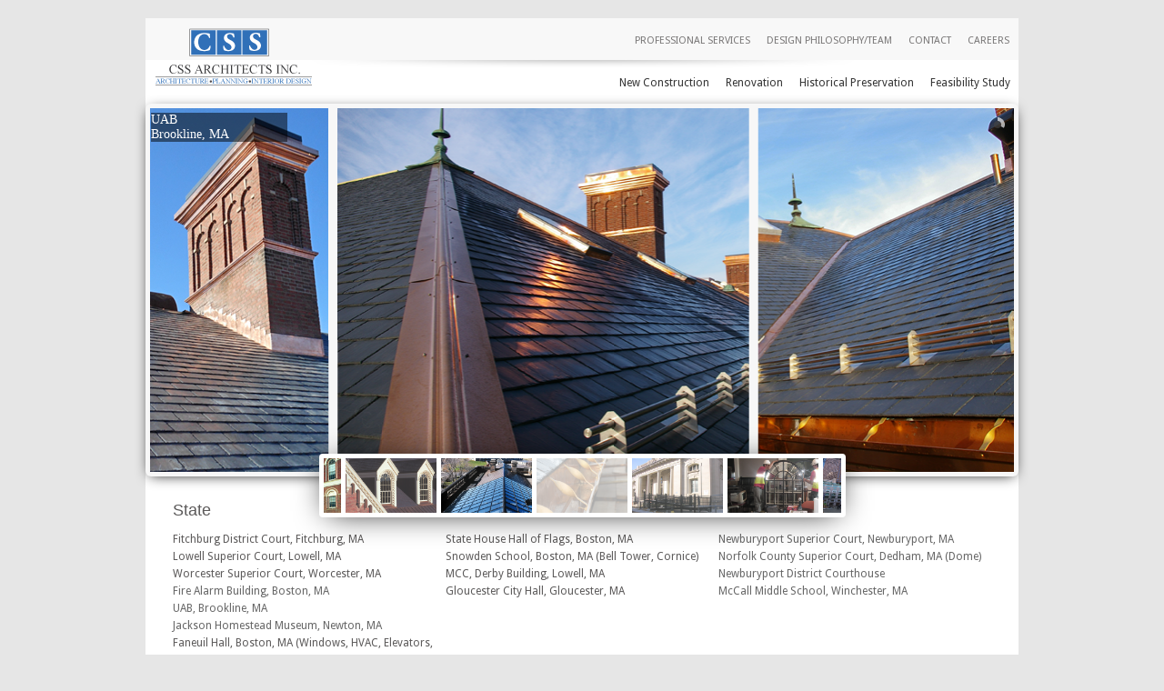

--- FILE ---
content_type: text/html
request_url: http://www.cssarchitects.com/HistoricalPreservationState.html
body_size: 23615
content:
<!DOCTYPE html>
<html>
<head>
	<meta http-equiv="Content-Type" content="text/html; charset=utf-8" />
	<meta name="description" content="Your description goes here" />
	<meta name="keywords" content="Css,architects,architecture,wakefield,wentworth,design,arch,Feasibility,study,construction,renovation,preservation,historic,shell,analysis,site,predesign,schematic,development,documents,bidding,awards,administration,marketing,project,interior,exterior,rendering,bim,relationship,partners,services,public,private,graphic,dcamm,msba,leed,Massachusetts,lynn,northshore,Cambridge,brookline,Lynnfield,Massachusetts historical commission,Bluebook,police,fire,station,municipal,commercial,housing,homes,house,custom homes,education,dpw,adaptive reuse,Weston sampson,russo barr,john Savasta,john tomaz,john,Savasta,repairs,insulation,replacement,boiler,hvac,upgrades,planning,landscape,Site design,courthouse,roof replacement,window replacement,clubhouse, interior renovation,green building design,door replacement,window replacement,hospital,schools,city hall,town hall,courthouse,design services,professional,dwp,swampscott,boxford,gun range,boston,maintenance garage,restaurant,administration,office,development,masterplan,build,building,preservation,landscape,housing authority,housing development,addition,sustainability,collaboration,construction
" />
	<meta name="author" content="Your Name" />
	<link href='http://fonts.googleapis.com/css?family=Yanone+Kaffeesatz|Droid+Sans' rel='stylesheet' type='text/css' />
	<link rel="stylesheet" type="text/css" media="all" href="inland.css" />
	<script type="text/javascript" src="js/jquery-1.7.1.min.js"></script>
    	<!-- LayerSlider styles -->
	<link rel="stylesheet" href="layerslider.css" type="text/css">
 	<!-- jQuery with jQuery Easing, and jQuery Transit JS -->
	<script src="js/jquery.js" type="text/javascript"></script>
	<script src="js/greensock.js" type="text/javascript"></script>
 	<!-- LayerSlider from Kreatura Media with Transitions -->
	<script src="js/layerslider.transitions.js" type="text/javascript"></script>
	<script src="js/layerslider.kreaturamedia.jquery.js" type="text/javascript"></script>
	<script src="SpryAssets/SpryMenuBar.js" type="text/javascript"></script>
<title>CSS - State</title>
<style type="text/css">
#apDiv1 {
	position:relative;
	width:240px;
	height:57px;
	z-index:1;
	left: 76px;
	top: 2px;
	right: -1px;
}
#apDiv2 {
	position:absolute;
	width:960px;
	height:9px;
	z-index:1;
	left: 0px;
	top: 260px;
}
#apDiv3 {
	position:absolute;
	width:340px;
	height:49px;
	z-index:1;
	left: 11px;
	top: 40px;
}
#apDiv4 {
	position:absolute;
	width:200px;
	height:49px;
	z-index:1;
	left: 960px;
	top: 360px;
}
body,td,th {
	font-family: "Droid Sans", Tahoma, Arial, sans-serif;
}
h1,h2,h3,h4,h5,h6 {
	font-family: "Lucida Sans Unicode", "Lucida Grande", sans-serif;
}
body {
	background-image: url();
	background-repeat: no-repeat;
}
#apDiv5 {
	position:absolute;
	width:200px;
	height:115px;
	z-index:1;
}
#apDiv6 {
	position:absolute;
	width:560px;
	height:418px;
	z-index:2;
	left: 580px;
	top: 62px;
}
#apDiv7 {
	position:absolute;
	width:258px;
	height:60px;
	z-index:2;
	left: 1320px;
	top: -20px;
	right: -1px;
}
#wrapper960 #header table tr td div {
	font-size: 100%;
}
#apDiv8 {
	position:absolute;
	width:200px;
	height:36px;
	z-index:1;
	left: 120px;
	top: 60px;
	visibility: visible;
	clip: auto;
}
#apDiv9 {
	position:absolute;
	width:200px;
	height:37px;
	z-index:2;
	left: 1480px;
	top: 206px;
}
#apDiv10 {
	position:absolute;
	width:200px;
	height:115px;
	z-index:3;
}
h4 {
	font-size: large;
}
h5 {
	font-size: small;
	color: #666;
	font-family: "Lucida Sans Unicode", "Lucida Grande", sans-serif;
}
</style>
<link href="SpryAssets/SpryMenuBarHorizontal.css" rel="stylesheet" type="text/css">
</head>

<body>
<div id="wrapper960" class="clearfix">
	<div id="logo"><a href="index.html"><img src="images/logob.png" alt="CSS" width="172" height="84"></a>
      </div>
  <div id="toplinks">
    <form name="form2" method="post" action="">
      <ul class="toplinks_links">
        <li><a href="Services.html">PROFESSIONAL SERVICES</a></li>
         <li><a href="Team.html">DESIGN PHILOSOPHY/TEAM</a></li>
        <li><a href="Contact.html">CONTACT</a>    </li>
	<li><a href="Careers.html">CAREERS</a></li>
      </ul>
    </form>
  </div>
  <div class="slider-wrapper">
    <div id="toplinks2">
      <form name="form2" method="post" action="">
        <div id="header" class="clearfix shadow">
          <div id="sitetitle" class="clearfix">
          </div>
<div id="nav2" class="clearfix">
 <ul id="MenuBar1" class="MenuBarHorizontal">
            <li><a href="#">New Construction</a>
              <ul>
                <li><a href="NCcommercial.html">Commercial</a></li>
                <li><a href="NChousingdevelopment.html">Multi-Family</a></li>
                <li><a href="NCmunicipal.html">Municipal</a></li>
                <li><a href="NChomes.html">Residential</a></li>
              </ul>
            </li>
            <li><a href="#">Renovation</a>
            <ul>
                <li><a href="RENOcommercial.html">Commercial</a></li>
                <li><a href="RENOmunicipal.html">National Guard</a></li>
                <li><a href="ExteriorMitigationEducational.html">Educational</a></li>
                <li><a href="ExteriorMitigationHousing.html">Multi-Family</a></li>
                <li><a href="ExteriorMitigationMunicipal.html">Municipal</a></li>
              </ul>
            </li>
            <li><a href="#">Historical Preservation</a>
              <ul>
                <li><a href="HistoricalPreservationState.html">Historical Buildings</a></li>
              </ul>
            </li>
            <li><a href="#">Feasibility Study</a>
            <ul>
 		<li><a href="FeasibilityStudy.html">Feasibility Study</a></li>
                
              </ul>
            </li>
          </ul>
          </div>
        </div>
      </form></div>
    <!--LayerSlider begin-->
<div id="layerslider" style="width: 949px; height: 400px;">

		<div class="ls-slide" data-ls="slidedelay: 2000;"> 
                <img class="ls-tn" src="images/Z41.png">              
		<img class="ls-l" src="images/H1.png"style="position: absolute;">
		<img class="ls-l" src="images/H1a.png"style="position: absolute;">
                <img class="ls-l" src="images/H1b.png"style="position: absolute;">
               </div>
                
				<div class="ls-slide" data-ls="slidedelay: 2000;">
                <img class="ls-tn" src="images/Z42.png">               
		<img class="ls-l" src="images/H2.png"style="position: absolute;">
		<img class="ls-l" src="images/H2a.png" style="position: absolute;">
        
                	<p class="ls-l" style="top:5px;left:1px;font-family:'Calibri';font-size:14px;color:#ffffff;
			background: black; background: rgba(0,0,0,.5); width:200px"style="position: absolute;">
		Lowell Superior Courthouse<br>
		Lowell, MA<br>
		60,000 s.f.<br>
				</p>	

                	<p class="ls-l" style="top:250px;left:2px;font-family:'Calibri';font-size:14px;color:#ffffff;
			background: black; background: rgba(0,0,0,.5); width:450px"style="position: absolute;">		
                
                The Lowell Superior Courthouse is the result of two very dissimilar structures joined together. The Romanesque Revival style brick courthouse constructed in 1850 and the limestone Neoclassical structure in 1896. CSS designed exterior repairs and restoration of the upper areas of the 1850 building. The project included repairs and replication of numerous historical and traditional building materials including slate and copper roofing, decorative cast iron, masonry and wood. 
							</p>
               </div>
               
               <div class="ls-slide" data-ls="slidedelay: 2000;">
               <img class="ls-tn" src="images/H2b.png">               
		<img class="ls-l" src="images/H2b.png"style="position: absolute;">
               </div>
               
               <div class="ls-slide" data-ls="slidedelay: 2000;">
               <img class="ls-tn" src="images/H10c.png">               
		<img class="ls-l" src="images/H10.png"style="position: absolute;">
                <img class="ls-l" src="images/H10a.png"style="position: absolute;">
                 <img class="ls-l" src="images/H10b.png"style="position: absolute;">
                 
                  	<p class="ls-l" style="top:5px;left:1px;font-family:'Calibri';font-size:14px;color:#ffffff;
			background: black; background: rgba(0,0,0,.5); width:150px"style="position: absolute;">
                UAB<br>
				Brookline, MA<br>	
				</p>
                
               </div>
               
               <div class="ls-slide" data-ls="slidedelay: 2000;"> 
               <img class="ls-tn" src="images/Z43.png">              
		<img class="ls-l" src="images/H3.png"style="position: absolute;">
		<img class="ls-l" src="images/H3a.png"style="position: absolute;">
        
        		<p class="ls-l" style="top:5px;left:1px;font-family:'Calibri';font-size:14px;color:#ffffff;background: black; 
			background: rgba(0,0,0,.5); width:200px"style="position: absolute;">
		Fitchburg District Court<br>
		Fitchburg, MA<br>
		40,000 s.f.<br>
				</p>	

                <p class="ls-l" style="top:250px;left:1px;font-family:'Calibri';font-size:14px;color:#ffffff;
		background: black; background: rgba(0,0,0,.5); width:400px"style="position: absolute;">		
                
                CSS Architects Inc. prepared a preservation plan, performed water infiltration testing, roof evaluation and replacement, exterior façade restoration, including balustrade, chimney, window and door replacement, Accessibility compliance and new ramp, electrical fire protection, mechanical, HVAC replacement and plumbing upgrades, interior renovations and handicap accessible restrooms.
							</p>
               </div>
               
                  <div class="ls-slide" data-ls="slidedelay: 2000;">
               <img class="ls-tn" src="images/F9b.png">               
		<img class="ls-l" src="images/F9.png"style="position: absolute;">
		<img class="ls-l" src="images/F9a.png"style="position: absolute;">
        
         		<p class="ls-l" style="top:5px;left:1px;font-family:'Calibri';font-size:14px;color:#ffffff;
			background: black; background: rgba(0,0,0,.5); width:130px"style="position: absolute;">
                Faneuil Hall<br>
				Boston, MA<br>	
				</p>
                
               </div>

                <div class="ls-slide" data-ls="slidedelay: 2000;">
		<img class="ls-tn" src="images/FaneuilHall 1.jpg">
		<img class="ls-l" src="images/FaneuilHall 1.jpg" width="949" height="400" style="position: absolute;">
        
                                <p class="ls-l" style="top:5px;left:1px;font-family:'Calibri';font-size:14px;color:#ffffff;
				background: black; background: rgba(0,0,0,.5); width:200px"style="position: absolute;">
		Faneuil Hall<br>
		Boston, MA<br>
				</p>
		</div>


                <div class="ls-slide" data-ls="slidedelay: 2000;">
		<img class="ls-tn" src="images/FaneuilHall 2.jpg">
		<img class="ls-l" src="images/FaneuilHall 2.jpg" width="949" height="400"style="position: absolute;">
        
                                <p class="ls-l" style="top:5px;left:1px;font-family:'Calibri';font-size:14px;color:#ffffff;
				background: black; background: rgba(0,0,0,.5); width:200px"style="position: absolute;">
		Faneuil Hall<br>
		Boston, MA<br>
				</p>
		</div>


                <div class="ls-slide" data-ls="slidedelay: 2000;">
		<img class="ls-tn" src="images/FaneuilHall 3.jpg">
		<img class="ls-l" src="images/FaneuilHall 3.jpg" width="949" height="400"style="position: absolute;">
        
                                <p class="ls-l" style="top:5px;left:1px;font-family:'Calibri';font-size:14px;color:#ffffff;
				background: black; background: rgba(0,0,0,.5); width:200px"style="position: absolute;">
		Faneuil Hall<br>
		Boston, MA<br>
				</p>
		</div>
                <div class="ls-slide" data-ls="slidedelay: 2000;">
		<img class="ls-tn" src="images/FireAlarmBldg Boston 1.jpg">
		<img class="ls-l" src="images/FireAlarmBldg Boston 1.jpg" width="949" height="400"style="position: absolute;">
        
                                <p class="ls-l" style="top:5px;left:1px;font-family:'Calibri';font-size:14px;color:#ffffff;
				background: black; background: rgba(0,0,0,.5); width:200px"style="position: absolute;">
		<br>
		Boston, MA<br>
				</p>
		</div>
               
               <div class="ls-slide" data-ls="slidedelay: 2000;">
               <img class="ls-tn" src="images/Z44.png">               
		<img class="ls-l" src="images/H4.png"style="position: absolute;">
		<img class="ls-l" src="images/H4a.png"style="position: absolute;">
        
         		<p class="ls-l" style="top:5px;left:1px;font-family:'Calibri';font-size:14px;color:#ffffff;background: black; 
			background: rgba(0,0,0,.5); width:180px"style="position: absolute;">
                Worcester Superior Court<br>
				Worcester, MA<br>
				</p>
                
               </div>

                <div class="ls-slide" data-ls="slidedelay: 2000;">
		<img class="ls-tn" src="images/Dedham courthouse dome.jpg">
		<img class="ls-l" src="images/Dedham courthouse dome.jpg" width="949" height="400"style="position: absolute;">
        
                                <p class="ls-l" style="top:5px;left:1px;font-family:'Calibri';font-size:14px;color:#ffffff;
				background: black; background: rgba(0,0,0,.5); width:200px"style="position: absolute;">
		Norfolk County Superior Court<br>
		Dedham, MA<br>
				</p>
		</div>

                <div class="ls-slide" data-ls="slidedelay: 2000;">
		<img class="ls-tn" src="images/MiddlesexCC DerbyBldg.jpg">
		<img class="ls-l" src="images/MiddlesexCC DerbyBldg.jpg" width="949" height="400"style="position: absolute;">
        
                                <p class="ls-l" style="top:5px;left:1px;font-family:'Calibri';font-size:14px;color:#ffffff;
				background: black; background: rgba(0,0,0,.5); width:200px"style="position: absolute;">
		Middlesex Community College Derby Building <br>
		Lowell, MA<br>
				</p>
		</div>

                <div class="ls-slide" data-ls="slidedelay: 2000;">
		<img class="ls-tn" src="images/Newburyport Superior Court 1.jpg">
		<img class="ls-l" src="images/Newburyport Superior Court 1.jpg" width="949" height="400" style="position: absolute;">
        
                                <p class="ls-l" style="top:5px;left:1px;font-family:'Calibri';font-size:14px;color:#ffffff;
				background: black; background: rgba(0,0,0,.5); width:200px"style="position: absolute;">
		Newburyport Superior Court <br>
		Newburyport, MA<br>
				</p>
		</div>

                <div class="ls-slide" data-ls="slidedelay: 2000;">
		<img class="ls-tn" src="images/MiddlesexCC Federal Building.jpg">
		<img class="ls-l" src="images/MiddlesexCC Federal Building.jpg" width="949" height="400"style="position: absolute;">
        
                                <p class="ls-l" style="top:5px;left:1px;font-family:'Calibri';font-size:14px;color:#ffffff;background: black; 
				background: rgba(0,0,0,.5); width:200px"style="position: absolute;">
		Middlesex Community College Federal Building <br>
		Lowell, MA<br>
				</p>
		</div>

               <div class="ls-slide" data-ls="slidedelay: 2000;"> 
               <img class="ls-tn" src="images/Z45.png">              
		<img class="ls-l" src="images/H5b.png"style="position: absolute;">
                <img class="ls-l" src="images/H5a.png"style="position: absolute;">
                
                        <p class="ls-l" style="top:5px;left:1px;font-family:'Calibri';font-size:14px;color:#ffffff;
			background: black; background: rgba(0,0,0,.5); width:300px"style="position: absolute;">
		State House Library, State House Hall of Flags<br>
		Boston, MA<br>
				</p>	

                	<p class="ls-l" style="top:90px;left:415px;font-family:'Calibri';font-size:14px;color:#ffffff;
			background: black; background: rgba(0,0,0,.5); width:480px"style="position: absolute;">		
                
                CSS Architects Inc. was selected by the Commonwealth of Massachusetts to perform specialized services for the historically significant Feingold Library within the State House. The services included library staff interviews, programming space planning, existing conditions, documentation, interior design, 25 year projection analysis, document miniaturization and records retention analysis, handicapped accessibility, structural, and MEP design. The work also include restoration procedures for the existing library, book storage consolidation recommendations, administrative offices design, lunch room, conference room and support area design. The stained glass skylights in The Hall of Flags and the Feingold Library in the State House underwent an extensive removal and restoration/replacement process. All the adjoining plaster and paint work were also restored to their original appearance. The restoration process was very sensitive due to the historic nature of the materials as well as the daily operations of the State House and the coordination of the work being done on different areas of the building. The result is the reintroduction to the public of unique and irreplaceable pieces of history. 
							</p>
               </div>
               
               <div class="ls-slide" data-ls="slidedelay: 2000;">
               <img class="ls-tn" src="images/Z46.png">               
		<img class="ls-l" src="images/H6.png"style="position: absolute;">
		<img class="ls-l" src="images/H6a.png"style="position: absolute;">
                <img class="ls-l" src="images/H6b.png"style="position: absolute;">
                	<p class="ls-l" style="top:5px;left:1px;font-family:'Calibri';font-size:14px;color:#ffffff;
			background: black; background: rgba(0,0,0,.5); width:200px"style="position: absolute;">
		Gloucester City Hall<br>
		Gloucester, MA<br>
		17,000 s.f.<br>
				</p>
               </div>
               
                   <div class="ls-slide" data-ls="slidedelay: 2000;">
               <img class="ls-tn" src="images/H9a.png">               
		<img class="ls-l" src="images/H9.png"style="position: absolute;">
        
            	  </div>
               
               <div class="ls-slide" data-ls="slidedelay: 2000;">
               <img class="ls-tn" src="images/Z51.png">               
		<img class="ls-l" src="images/H7.png"style="position: absolute;">
		<img class="ls-l" src="images/H7a.png"style="position: absolute;">
        
        
                        <p class="ls-l" style="top:5px;left:1px;font-family:'Calibri';font-size:14px;color:#ffffff;
			background: black; background: rgba(0,0,0,.5); width:150px"style="position: absolute;">
		Reading Town Hall <br>
		Reading, MA<br>
        14,000 s.f., MA<br>
				</p>	

               </div>
               
                <div class="ls-slide" data-ls="slidedelay: 2000;">
                <img class="ls-tn" src="images/Z50.png">               
		<img class="ls-l" src="images/H8.png"style="position: absolute;">
		<img class="ls-l" src="images/H8a.png"style="position: absolute;">
        
                	<p class="ls-l" style="top:230px;left:460px;font-family:'Calibri';font-size:14px;color:#ffffff;
			background: black; background: rgba(0,0,0,.5); width:480px"style="position: absolute;">		
                
                The two historically significant structures operating as the Town Hall and Library required interior renovation and a new elevator. CSS new structure serves as both ceremonial entry connecting both structures into one complex and a barrier free link to all floors of the existing building. The design of the addition had to be sensitive to the architectural styles of two turn of the century buildings and become the focal point for the new entry. The re-design process was shared as a team effort with the Reading Historical Society and the results are a magnificent new entry and natural link that enhances the building and the town common. 
							</p>
               </div>
<!--LayerSlider end-->
  </div>
  
  <div id="extended" class="clearfix shadow">
		<div id="trio1">			
				<h4>State</h4>
        <p><a href="#" onClick="$('#layerslider').layerSlider(5)"/>Fitchburg District Court, Fitchburg, MA</A><br>
				   <a href="#" onClick="$('#layerslider').layerSlider(1)"/>Lowell Superior Court, Lowell, MA</A><br>
				    <a href="#" onClick="$('#layerslider').layerSlider(7)"/>Worcester Superior Court, Worcester, MA</A><br>
				Fire Alarm Building, Boston, MA<br>
				UAB, Brookline, MA<br>
                   		Jackson Homestead Museum, Newton, MA<br>
                   <a href="#" onClick="$('#layerslider').layerSlider(6)"/>Faneuil Hall, Boston, MA (Windows, HVAC, Elevators, Interior Restoration, Exterior Painting)<br>
                </p>		
		</div>

		<div id="trio2">			
				<h4>&nbsp;</h4>
                State House Hall of Flags, Boston, MA<br>
		Snowden School, Boston, MA (Bell Tower, Cornice) <br>
		MCC, Derby Building, Lowell, MA<br>
      <a href="#" onClick="$('#layerslider').layerSlider(9)"/>Gloucester City Hall, Gloucester, MA</A><br>
                   </p>			
		</div>
		
        <div align="left" id="trio3">
        <h4>&nbsp;</h4>
                   Newburyport Superior Court, Newburyport, MA<br>
                   Norfolk County Superior Court, Dedham, MA (Dome)<br>
                   Newburyport District Courthouse <br>
                   McCall Middle School, Winchester, MA <br>
                   </p>
        </div>
</div>

<div id="footer" class="shadow">
	  <p><p>
          <a href="https://www.linkedin.com/company/css-architects-inc">
          <img border="0" alt="CSS Architects Inc." src="images/linkedin.png" width="32" height="32">
          </a>
          <a href="https://www.instagram.com/css_architects_inc/">
          <img border="0" alt="CSS Architects Inc." src="images/instagram.png" width="32" height="32">
          </a>
          <br>&copy; 2025 CSS Architects Inc.</br></p></p>
	</div>
</div>

<script type="text/javascript">
			$(document).ready(function(){
				$('#layerslider').layerSlider({
					skin : 'defaultskin',
					imgPreload : false,
					skinsPath : 'skins/',
					thumbnailNavigation : 'always',
					navStartStop : false,
				});
			});
var MenuBar1 = new Spry.Widget.MenuBar("MenuBar1", {imgDown:"SpryAssets/SpryMenuBarDownHover.gif", imgRight:"SpryAssets/SpryMenuBarRightHover.gif"});
</script>

<script type="text/javascript">

  var _gaq = _gaq || [];
  _gaq.push(['_setAccount', 'UA-38905030-1']);
  _gaq.push(['_trackPageview']);

  (function() {
    var ga = document.createElement('script'); ga.type = 'text/javascript'; ga.async = true;
    ga.src = ('https:' == document.location.protocol ? 'https://ssl' : 'http://www') + '.google-analytics.com/ga.js';
    var s = document.getElementsByTagName('script')[0]; s.parentNode.insertBefore(ga, s);
  })();

</script>

</body>
</html>

--- FILE ---
content_type: text/css
request_url: http://www.cssarchitects.com/inland.css
body_size: 7090
content:
/*
Original design: Inland (v1.0 - March 7th, 2012) - A free xhtml/css website template by Andreas Viklund.
For more information, see http://andreasviklund.com/templates/inland/
Includes:
jQuery v1.7.1 from http://jquery.org/
Nivo Slider v2.7.1 by Gilbert Pellegrom - http://nivo.dev7studios.com/
*/

*{border:0;font:inherit;font-size:100%;margin:0;padding:0;vertical-align:baseline;}

/* HTML elements */
body{background-color:#E6E6E6;color:#666;font-family:'Droid Sans',Tahoma,Arial,sans-serif;font-size:12px;line-height:1.6em;}
a{color:#5c5a5a;text-decoration:none;}
a:hover{color:#2B65EC;text-decoration:none;}
a:current{color:#5c5a5a;text-decoration:none;}
a img{border:none;}
h1,h2,h3,h4{clear:left;color:#5c5a5a;font-weight:400;margin:0.7em 0;font-family:'Yanone Kaffeesatz';}
h1{font-size:2.6em;}
h2{font-size:2.4em;}
h3{font-size:1.9em;}
p,ul{margin:0 0 20px 0;}

/* Main wrappers */
#wrapper1240{background-color:#fff;margin:20px auto;width:1240px;}
#wrapper960{background-color:#fff;margin:20px auto;width:960px;}
#wrapper760{background-color:#fff;margin:20px auto;width:760px;}
#wrapper600{background-color:#fff;margin:0 auto;width:600px;}
#wrapperfluid{background-color:#fff;margin:0 auto;max-width:1260px;}

/* Logo */
#logo{
	position:absolute;
	padding:0.5px;
	z-index:1000;
	top: 9px;
	height: 83px;
	margin-top: 10;
	margin-right: 10px;
	margin-bottom: 0;
	margin-left: 10px;
}

/* Layout IDs */
#header{position:relative;}
#sitetitle{float:left;margin:30px 0 10px 30px;}
#sitetitle h1 {font-size:40px;color:#777;margin:0;padding:0;}
#header-image{height:300px;margin:0;padding:0;}
#content{padding:15px 30px;background-color:#fafafa;}
#extended{padding:15px 30px;background-color:#fff;}

/* Top links menu */
#toplinks{background-color:#F8F8F8;padding:0 10px;}
#toplinks ul{list-style:none;margin:0;text-align:right;}
#toplinks ul li{display:inline-block;font-size:11px;margin:15px 0 12px 15px;}
#toplinks ul li a{color:#797777;}
#toplinks ul li a:hover{color:#2B65EC;text-decoration:none;}
#toplinks ul li a:current{color:#2B65EC;text-decoration:none;}


/* Main navigation menu */
#nav{float:right;font-family:'Droid Sans',Verdana,Tahoma,sans-serif;text-align:center;}
#nav ul{list-style:none;margin:30px 30px 26px 20px;}
#nav ul li{background:none!important;display:inline-block;text-align:right;height:auto;line-height:25px;margin-bottom:0;margin-left:25px;position:relative;}
#nav ul li a{color:#797777;display:block;font-size:12px;padding-top:0;text-transform:uppercase;}
#nav ul li a:hover{color:#2B65EC;}
#nav ul li a.current{color:#2B65EC;}
#nav2{float:right;margin-top:10px;margin-bottom:7px;}

/* Columns */
#sidebar{width:33.3%;}
#main{width:66.6%;}
#trio1{float:left;width:33.3%;}
#trio2{float:left;width:33.3%;}
#trio3{float:right;width:33.3%;}
#trio4{float:left;width:66.6%;}
#trio5{float:left;width:100%;}
#trio6{float:left;width:50%;}
#trio7{float:right;width:50%;}
.inner{margin:5px 30px;}
#trio1 .inner{margin-left:0;}
#trio2 .inner{margin:0;}
#trio3 .inner{margin-right:0;}
#trio4 .inner{margin-left:0;}
#trio5 .inner{margin-left:0;}
#trio6 .inner{margin-left:0;}
#trio7 .inner{margin-right:0;}
.left .inner{margin-left:0;}
.right .inner{margin-right:0;}

/* Footer */
#footer{clear:both;background-color:#fafafa;}
#footer p{color:#777;font-size:12px;margin:0;padding:15px 30px;text-align:center;}
#footer a{color:#777;}
#footer a:hover{color:#333;}

/* Image alignment */
img.alignleft,img.aligncenter,img.alignright{background:#fff;padding:4px;margin-bottom:10px;border:1px solid #ddd;}
.alignleft{float:left;margin-right:30px;}
.alignright{float:right;margin-left:30px;}
.aligncenter{text-align:center;display:block;clear:both;margin:5px auto;}

/* Additional classes */
.shadow{background:url(images/shadow.png) top center no-repeat;}
.clear{clear:both;}
.left{float:left;}
.right{float:right;}

/* Clearing fix */
.clearfix:after{clear:both;content:".";display:block;height:0;visibility:hidden;}
* html .clearfix{height:1%;}
*:first-child+html .clearfix{min-height:1%;}

/* Alternate color scheme, add class="altcolors" to the body tag to apply */
.altcolors{background-color:#e6e8e8;}
.altcolors #wrapper600, .altcolors #wrapper760, .altcolors #wrapper960, .altcolors #wrapper1240, .altcolors #wrapperfluid {box-shadow: 0px 0px 28px #888;}
.altcolors #toplinks, .altcolors #footer{background-color:#eaecec;}
.altcolors #content{background-color:#f2f4f4;}

/*
 jQuery Nivo Slider v2.7.1
 http://nivo.dev7studios.com
 Copyright 2011, Gilbert Pellegrom
 Free to use and abuse under the MIT license.
 http://www.opensource.org/licenses/mit-license.php
 */
.nivoSlider{position:relative;width:960px;height:350px;}
.nivoSlider img{position:absolute;top:0;left:0;}
.nivoSlider a.nivo-imageLink{position:absolute;top:0;left:0;width:100%;height:100%;border:0;padding:0;margin:0;z-index:6;display:none;}
.nivo-slice{display:block;position:absolute;z-index:5;height:100%;}
.nivo-box{display:block;position:absolute;z-index:5;}
.nivo-caption{position:absolute;left:0;bottom:0;background:#000;color:#fff;width:100%;z-index:8;}
.nivo-caption p{padding:5px;margin:0;}
.nivo-caption a{display:inline!important;}
.nivo-html-caption{display:none;}
.nivo-directionNav a{position:absolute;top:45%;z-index:9;cursor:pointer;}
.nivo-prevNav{left:0;}
.nivo-nextNav{right:0;}
.nivo-controlNav a{position:relative;z-index:9;cursor:pointer;}
.nivo-controlNav a.active{font-weight:700;}

/*
Skin Name: Nivo Slider Default Theme (modified)
Skin URI: http://nivo.dev7studios.com
Skin Type: flexible
Description: The default skin for the Nivo Slider, modified to work with the Inland One template.
Version: 1.0
Author: Gilbert Pellegrom (modified by Andreas Viklund)
Author URI: http://dev7studios.com
*/
.slider-wrapper .nivoSlider{position:relative;height:300px;background:#fafafa url(images/loading.gif) no-repeat 50% 50%;margin-bottom:55px;}
.slider-wrapper .nivoSlider img{position:absolute;top:0;left:0;display:none;}
.slider-wrapper .nivoSlider a{border:0;display:block;}
.slider-wrapper .nivo-controlNav{position:absolute;left:50%;bottom:-41px;margin-left:-60px;/* Tweak this to center bullets */}
.slider-wrapper .nivo-controlNav a{display:block;width:22px;height:22px;background:url(images/bullets.png) no-repeat;text-indent:-9999px;border:0;margin-right:3px;float:left;}
.slider-wrapper .nivo-controlNav a.active{background-position:0 -22px;}
.slider-wrapper .nivo-directionNav a{display:block;width:30px;height:30px;background:url(images/arrows.png) no-repeat;text-indent:-9999px;border:0;}
.slider-wrapper a.nivo-nextNav{background-position:-30px 0;right:15px;}
.slider-wrapper a.nivo-prevNav{left:15px;}
.slider-wrapper .nivo-caption{font-family:'Droid Sans',Helvetica,Arial,sans-serif;background:rgba(0, 0, 0, 0.6);text-align:center;text-shadow:0 0 4px #111;}
.slider-wrapper .nivo-caption a{color:#fff;border-bottom:1px dotted #fff;}
.slider-wrapper .nivo-caption a:hover{color:#fff;}
